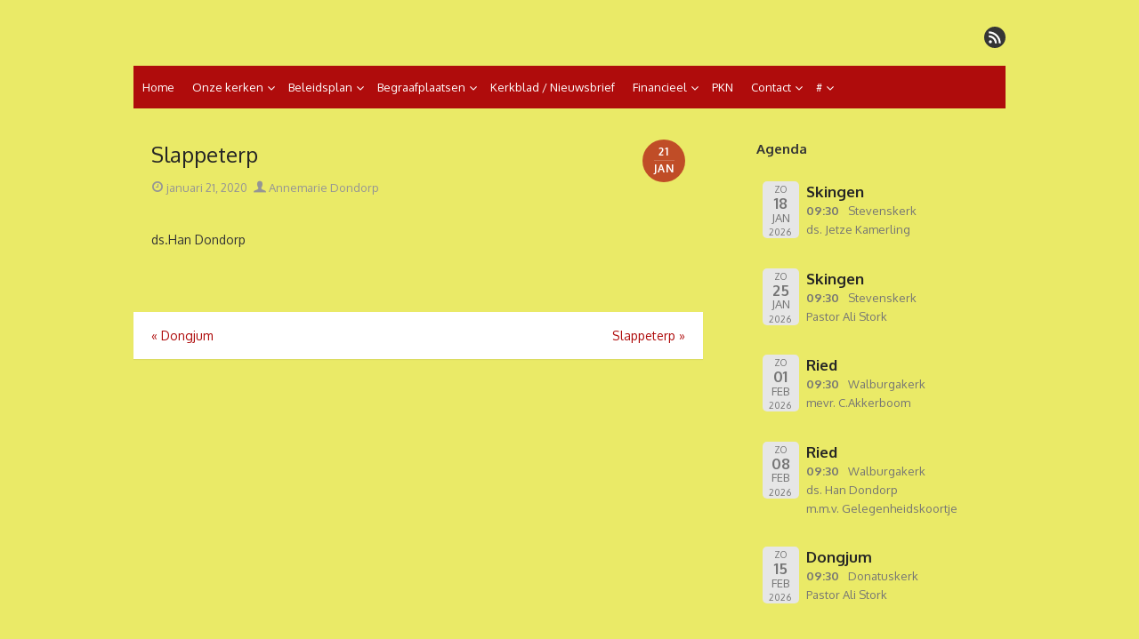

--- FILE ---
content_type: text/html; charset=UTF-8
request_url: https://pkn.ried-skingen.nl/events/slappeterp-11/
body_size: 8779
content:
<!DOCTYPE html>
<html lang="nl-NL">
<head>
	<meta charset="UTF-8">
	<meta name="viewport" content="width=device-width, initial-scale=1">
	<link rel="profile" href="http://gmpg.org/xfn/11">
		<title>Slappeterp &#8211; PKN Ried-Skingen</title>
<meta name='robots' content='max-image-preview:large' />
	<style>img:is([sizes="auto" i], [sizes^="auto," i]) { contain-intrinsic-size: 3000px 1500px }</style>
	<link rel='dns-prefetch' href='//fonts.googleapis.com' />
<link href='https://fonts.gstatic.com' crossorigin rel='preconnect' />
<link rel="alternate" type="application/rss+xml" title="PKN Ried-Skingen &raquo; feed" href="https://pkn.ried-skingen.nl/feed/" />
<link rel="alternate" type="application/rss+xml" title="PKN Ried-Skingen &raquo; reacties feed" href="https://pkn.ried-skingen.nl/comments/feed/" />
<script type="text/javascript">
/* <![CDATA[ */
window._wpemojiSettings = {"baseUrl":"https:\/\/s.w.org\/images\/core\/emoji\/15.0.3\/72x72\/","ext":".png","svgUrl":"https:\/\/s.w.org\/images\/core\/emoji\/15.0.3\/svg\/","svgExt":".svg","source":{"concatemoji":"https:\/\/pkn.ried-skingen.nl\/wp-includes\/js\/wp-emoji-release.min.js?ver=6.7.4"}};
/*! This file is auto-generated */
!function(i,n){var o,s,e;function c(e){try{var t={supportTests:e,timestamp:(new Date).valueOf()};sessionStorage.setItem(o,JSON.stringify(t))}catch(e){}}function p(e,t,n){e.clearRect(0,0,e.canvas.width,e.canvas.height),e.fillText(t,0,0);var t=new Uint32Array(e.getImageData(0,0,e.canvas.width,e.canvas.height).data),r=(e.clearRect(0,0,e.canvas.width,e.canvas.height),e.fillText(n,0,0),new Uint32Array(e.getImageData(0,0,e.canvas.width,e.canvas.height).data));return t.every(function(e,t){return e===r[t]})}function u(e,t,n){switch(t){case"flag":return n(e,"\ud83c\udff3\ufe0f\u200d\u26a7\ufe0f","\ud83c\udff3\ufe0f\u200b\u26a7\ufe0f")?!1:!n(e,"\ud83c\uddfa\ud83c\uddf3","\ud83c\uddfa\u200b\ud83c\uddf3")&&!n(e,"\ud83c\udff4\udb40\udc67\udb40\udc62\udb40\udc65\udb40\udc6e\udb40\udc67\udb40\udc7f","\ud83c\udff4\u200b\udb40\udc67\u200b\udb40\udc62\u200b\udb40\udc65\u200b\udb40\udc6e\u200b\udb40\udc67\u200b\udb40\udc7f");case"emoji":return!n(e,"\ud83d\udc26\u200d\u2b1b","\ud83d\udc26\u200b\u2b1b")}return!1}function f(e,t,n){var r="undefined"!=typeof WorkerGlobalScope&&self instanceof WorkerGlobalScope?new OffscreenCanvas(300,150):i.createElement("canvas"),a=r.getContext("2d",{willReadFrequently:!0}),o=(a.textBaseline="top",a.font="600 32px Arial",{});return e.forEach(function(e){o[e]=t(a,e,n)}),o}function t(e){var t=i.createElement("script");t.src=e,t.defer=!0,i.head.appendChild(t)}"undefined"!=typeof Promise&&(o="wpEmojiSettingsSupports",s=["flag","emoji"],n.supports={everything:!0,everythingExceptFlag:!0},e=new Promise(function(e){i.addEventListener("DOMContentLoaded",e,{once:!0})}),new Promise(function(t){var n=function(){try{var e=JSON.parse(sessionStorage.getItem(o));if("object"==typeof e&&"number"==typeof e.timestamp&&(new Date).valueOf()<e.timestamp+604800&&"object"==typeof e.supportTests)return e.supportTests}catch(e){}return null}();if(!n){if("undefined"!=typeof Worker&&"undefined"!=typeof OffscreenCanvas&&"undefined"!=typeof URL&&URL.createObjectURL&&"undefined"!=typeof Blob)try{var e="postMessage("+f.toString()+"("+[JSON.stringify(s),u.toString(),p.toString()].join(",")+"));",r=new Blob([e],{type:"text/javascript"}),a=new Worker(URL.createObjectURL(r),{name:"wpTestEmojiSupports"});return void(a.onmessage=function(e){c(n=e.data),a.terminate(),t(n)})}catch(e){}c(n=f(s,u,p))}t(n)}).then(function(e){for(var t in e)n.supports[t]=e[t],n.supports.everything=n.supports.everything&&n.supports[t],"flag"!==t&&(n.supports.everythingExceptFlag=n.supports.everythingExceptFlag&&n.supports[t]);n.supports.everythingExceptFlag=n.supports.everythingExceptFlag&&!n.supports.flag,n.DOMReady=!1,n.readyCallback=function(){n.DOMReady=!0}}).then(function(){return e}).then(function(){var e;n.supports.everything||(n.readyCallback(),(e=n.source||{}).concatemoji?t(e.concatemoji):e.wpemoji&&e.twemoji&&(t(e.twemoji),t(e.wpemoji)))}))}((window,document),window._wpemojiSettings);
/* ]]> */
</script>
<style id='wp-emoji-styles-inline-css' type='text/css'>

	img.wp-smiley, img.emoji {
		display: inline !important;
		border: none !important;
		box-shadow: none !important;
		height: 1em !important;
		width: 1em !important;
		margin: 0 0.07em !important;
		vertical-align: -0.1em !important;
		background: none !important;
		padding: 0 !important;
	}
</style>
<link rel='stylesheet' id='wp-block-library-css' href='https://pkn.ried-skingen.nl/wp-includes/css/dist/block-library/style.min.css?ver=6.7.4' type='text/css' media='all' />
<style id='global-styles-inline-css' type='text/css'>
:root{--wp--preset--aspect-ratio--square: 1;--wp--preset--aspect-ratio--4-3: 4/3;--wp--preset--aspect-ratio--3-4: 3/4;--wp--preset--aspect-ratio--3-2: 3/2;--wp--preset--aspect-ratio--2-3: 2/3;--wp--preset--aspect-ratio--16-9: 16/9;--wp--preset--aspect-ratio--9-16: 9/16;--wp--preset--color--black: #000000;--wp--preset--color--cyan-bluish-gray: #abb8c3;--wp--preset--color--white: #ffffff;--wp--preset--color--pale-pink: #f78da7;--wp--preset--color--vivid-red: #cf2e2e;--wp--preset--color--luminous-vivid-orange: #ff6900;--wp--preset--color--luminous-vivid-amber: #fcb900;--wp--preset--color--light-green-cyan: #7bdcb5;--wp--preset--color--vivid-green-cyan: #00d084;--wp--preset--color--pale-cyan-blue: #8ed1fc;--wp--preset--color--vivid-cyan-blue: #0693e3;--wp--preset--color--vivid-purple: #9b51e0;--wp--preset--color--dark-gray: #252525;--wp--preset--color--medium-gray: #353535;--wp--preset--color--light-gray: #959595;--wp--preset--color--accent: #af0c0c;--wp--preset--gradient--vivid-cyan-blue-to-vivid-purple: linear-gradient(135deg,rgba(6,147,227,1) 0%,rgb(155,81,224) 100%);--wp--preset--gradient--light-green-cyan-to-vivid-green-cyan: linear-gradient(135deg,rgb(122,220,180) 0%,rgb(0,208,130) 100%);--wp--preset--gradient--luminous-vivid-amber-to-luminous-vivid-orange: linear-gradient(135deg,rgba(252,185,0,1) 0%,rgba(255,105,0,1) 100%);--wp--preset--gradient--luminous-vivid-orange-to-vivid-red: linear-gradient(135deg,rgba(255,105,0,1) 0%,rgb(207,46,46) 100%);--wp--preset--gradient--very-light-gray-to-cyan-bluish-gray: linear-gradient(135deg,rgb(238,238,238) 0%,rgb(169,184,195) 100%);--wp--preset--gradient--cool-to-warm-spectrum: linear-gradient(135deg,rgb(74,234,220) 0%,rgb(151,120,209) 20%,rgb(207,42,186) 40%,rgb(238,44,130) 60%,rgb(251,105,98) 80%,rgb(254,248,76) 100%);--wp--preset--gradient--blush-light-purple: linear-gradient(135deg,rgb(255,206,236) 0%,rgb(152,150,240) 100%);--wp--preset--gradient--blush-bordeaux: linear-gradient(135deg,rgb(254,205,165) 0%,rgb(254,45,45) 50%,rgb(107,0,62) 100%);--wp--preset--gradient--luminous-dusk: linear-gradient(135deg,rgb(255,203,112) 0%,rgb(199,81,192) 50%,rgb(65,88,208) 100%);--wp--preset--gradient--pale-ocean: linear-gradient(135deg,rgb(255,245,203) 0%,rgb(182,227,212) 50%,rgb(51,167,181) 100%);--wp--preset--gradient--electric-grass: linear-gradient(135deg,rgb(202,248,128) 0%,rgb(113,206,126) 100%);--wp--preset--gradient--midnight: linear-gradient(135deg,rgb(2,3,129) 0%,rgb(40,116,252) 100%);--wp--preset--font-size--small: 14px;--wp--preset--font-size--medium: 18px;--wp--preset--font-size--large: 21px;--wp--preset--font-size--x-large: 32px;--wp--preset--font-size--normal: 16px;--wp--preset--font-size--larger: 24px;--wp--preset--font-size--huge: 48px;--wp--preset--spacing--20: 0.44rem;--wp--preset--spacing--30: 0.67rem;--wp--preset--spacing--40: 1rem;--wp--preset--spacing--50: 1.5rem;--wp--preset--spacing--60: 2.25rem;--wp--preset--spacing--70: 3.38rem;--wp--preset--spacing--80: 5.06rem;--wp--preset--shadow--natural: 6px 6px 9px rgba(0, 0, 0, 0.2);--wp--preset--shadow--deep: 12px 12px 50px rgba(0, 0, 0, 0.4);--wp--preset--shadow--sharp: 6px 6px 0px rgba(0, 0, 0, 0.2);--wp--preset--shadow--outlined: 6px 6px 0px -3px rgba(255, 255, 255, 1), 6px 6px rgba(0, 0, 0, 1);--wp--preset--shadow--crisp: 6px 6px 0px rgba(0, 0, 0, 1);}:root { --wp--style--global--content-size: 670px;--wp--style--global--wide-size: 1080px; }:where(body) { margin: 0; }.wp-site-blocks > .alignleft { float: left; margin-right: 2em; }.wp-site-blocks > .alignright { float: right; margin-left: 2em; }.wp-site-blocks > .aligncenter { justify-content: center; margin-left: auto; margin-right: auto; }:where(.wp-site-blocks) > * { margin-block-start: 20px; margin-block-end: 0; }:where(.wp-site-blocks) > :first-child { margin-block-start: 0; }:where(.wp-site-blocks) > :last-child { margin-block-end: 0; }:root { --wp--style--block-gap: 20px; }:root :where(.is-layout-flow) > :first-child{margin-block-start: 0;}:root :where(.is-layout-flow) > :last-child{margin-block-end: 0;}:root :where(.is-layout-flow) > *{margin-block-start: 20px;margin-block-end: 0;}:root :where(.is-layout-constrained) > :first-child{margin-block-start: 0;}:root :where(.is-layout-constrained) > :last-child{margin-block-end: 0;}:root :where(.is-layout-constrained) > *{margin-block-start: 20px;margin-block-end: 0;}:root :where(.is-layout-flex){gap: 20px;}:root :where(.is-layout-grid){gap: 20px;}.is-layout-flow > .alignleft{float: left;margin-inline-start: 0;margin-inline-end: 2em;}.is-layout-flow > .alignright{float: right;margin-inline-start: 2em;margin-inline-end: 0;}.is-layout-flow > .aligncenter{margin-left: auto !important;margin-right: auto !important;}.is-layout-constrained > .alignleft{float: left;margin-inline-start: 0;margin-inline-end: 2em;}.is-layout-constrained > .alignright{float: right;margin-inline-start: 2em;margin-inline-end: 0;}.is-layout-constrained > .aligncenter{margin-left: auto !important;margin-right: auto !important;}.is-layout-constrained > :where(:not(.alignleft):not(.alignright):not(.alignfull)){max-width: var(--wp--style--global--content-size);margin-left: auto !important;margin-right: auto !important;}.is-layout-constrained > .alignwide{max-width: var(--wp--style--global--wide-size);}body .is-layout-flex{display: flex;}.is-layout-flex{flex-wrap: wrap;align-items: center;}.is-layout-flex > :is(*, div){margin: 0;}body .is-layout-grid{display: grid;}.is-layout-grid > :is(*, div){margin: 0;}body{color: #353535;font-family: Oxygen, -apple-system, BlinkMacSystemFont, Segoe UI, Roboto, Oxygen-Sans, Ubuntu, Cantarell, Helvetica Neue, sans-serif;font-size: 14px;line-height: 1.75;padding-top: 0px;padding-right: 0px;padding-bottom: 0px;padding-left: 0px;}a:where(:not(.wp-element-button)){text-decoration: underline;}h1, h2, h3, h4, h5, h6{color: #252525;font-family: Oxygen, -apple-system, BlinkMacSystemFont, Segoe UI, Roboto, Oxygen-Sans, Ubuntu, Cantarell, Helvetica Neue, sans-serif;}:root :where(.wp-element-button, .wp-block-button__link){background-color: #353535;border-radius: 0;border-width: 0;color: #fff;font-family: inherit;font-size: inherit;line-height: inherit;padding-top: 10px;padding-right: 24px;padding-bottom: 10px;padding-left: 24px;text-decoration: none;}.has-black-color{color: var(--wp--preset--color--black) !important;}.has-cyan-bluish-gray-color{color: var(--wp--preset--color--cyan-bluish-gray) !important;}.has-white-color{color: var(--wp--preset--color--white) !important;}.has-pale-pink-color{color: var(--wp--preset--color--pale-pink) !important;}.has-vivid-red-color{color: var(--wp--preset--color--vivid-red) !important;}.has-luminous-vivid-orange-color{color: var(--wp--preset--color--luminous-vivid-orange) !important;}.has-luminous-vivid-amber-color{color: var(--wp--preset--color--luminous-vivid-amber) !important;}.has-light-green-cyan-color{color: var(--wp--preset--color--light-green-cyan) !important;}.has-vivid-green-cyan-color{color: var(--wp--preset--color--vivid-green-cyan) !important;}.has-pale-cyan-blue-color{color: var(--wp--preset--color--pale-cyan-blue) !important;}.has-vivid-cyan-blue-color{color: var(--wp--preset--color--vivid-cyan-blue) !important;}.has-vivid-purple-color{color: var(--wp--preset--color--vivid-purple) !important;}.has-dark-gray-color{color: var(--wp--preset--color--dark-gray) !important;}.has-medium-gray-color{color: var(--wp--preset--color--medium-gray) !important;}.has-light-gray-color{color: var(--wp--preset--color--light-gray) !important;}.has-accent-color{color: var(--wp--preset--color--accent) !important;}.has-black-background-color{background-color: var(--wp--preset--color--black) !important;}.has-cyan-bluish-gray-background-color{background-color: var(--wp--preset--color--cyan-bluish-gray) !important;}.has-white-background-color{background-color: var(--wp--preset--color--white) !important;}.has-pale-pink-background-color{background-color: var(--wp--preset--color--pale-pink) !important;}.has-vivid-red-background-color{background-color: var(--wp--preset--color--vivid-red) !important;}.has-luminous-vivid-orange-background-color{background-color: var(--wp--preset--color--luminous-vivid-orange) !important;}.has-luminous-vivid-amber-background-color{background-color: var(--wp--preset--color--luminous-vivid-amber) !important;}.has-light-green-cyan-background-color{background-color: var(--wp--preset--color--light-green-cyan) !important;}.has-vivid-green-cyan-background-color{background-color: var(--wp--preset--color--vivid-green-cyan) !important;}.has-pale-cyan-blue-background-color{background-color: var(--wp--preset--color--pale-cyan-blue) !important;}.has-vivid-cyan-blue-background-color{background-color: var(--wp--preset--color--vivid-cyan-blue) !important;}.has-vivid-purple-background-color{background-color: var(--wp--preset--color--vivid-purple) !important;}.has-dark-gray-background-color{background-color: var(--wp--preset--color--dark-gray) !important;}.has-medium-gray-background-color{background-color: var(--wp--preset--color--medium-gray) !important;}.has-light-gray-background-color{background-color: var(--wp--preset--color--light-gray) !important;}.has-accent-background-color{background-color: var(--wp--preset--color--accent) !important;}.has-black-border-color{border-color: var(--wp--preset--color--black) !important;}.has-cyan-bluish-gray-border-color{border-color: var(--wp--preset--color--cyan-bluish-gray) !important;}.has-white-border-color{border-color: var(--wp--preset--color--white) !important;}.has-pale-pink-border-color{border-color: var(--wp--preset--color--pale-pink) !important;}.has-vivid-red-border-color{border-color: var(--wp--preset--color--vivid-red) !important;}.has-luminous-vivid-orange-border-color{border-color: var(--wp--preset--color--luminous-vivid-orange) !important;}.has-luminous-vivid-amber-border-color{border-color: var(--wp--preset--color--luminous-vivid-amber) !important;}.has-light-green-cyan-border-color{border-color: var(--wp--preset--color--light-green-cyan) !important;}.has-vivid-green-cyan-border-color{border-color: var(--wp--preset--color--vivid-green-cyan) !important;}.has-pale-cyan-blue-border-color{border-color: var(--wp--preset--color--pale-cyan-blue) !important;}.has-vivid-cyan-blue-border-color{border-color: var(--wp--preset--color--vivid-cyan-blue) !important;}.has-vivid-purple-border-color{border-color: var(--wp--preset--color--vivid-purple) !important;}.has-dark-gray-border-color{border-color: var(--wp--preset--color--dark-gray) !important;}.has-medium-gray-border-color{border-color: var(--wp--preset--color--medium-gray) !important;}.has-light-gray-border-color{border-color: var(--wp--preset--color--light-gray) !important;}.has-accent-border-color{border-color: var(--wp--preset--color--accent) !important;}.has-vivid-cyan-blue-to-vivid-purple-gradient-background{background: var(--wp--preset--gradient--vivid-cyan-blue-to-vivid-purple) !important;}.has-light-green-cyan-to-vivid-green-cyan-gradient-background{background: var(--wp--preset--gradient--light-green-cyan-to-vivid-green-cyan) !important;}.has-luminous-vivid-amber-to-luminous-vivid-orange-gradient-background{background: var(--wp--preset--gradient--luminous-vivid-amber-to-luminous-vivid-orange) !important;}.has-luminous-vivid-orange-to-vivid-red-gradient-background{background: var(--wp--preset--gradient--luminous-vivid-orange-to-vivid-red) !important;}.has-very-light-gray-to-cyan-bluish-gray-gradient-background{background: var(--wp--preset--gradient--very-light-gray-to-cyan-bluish-gray) !important;}.has-cool-to-warm-spectrum-gradient-background{background: var(--wp--preset--gradient--cool-to-warm-spectrum) !important;}.has-blush-light-purple-gradient-background{background: var(--wp--preset--gradient--blush-light-purple) !important;}.has-blush-bordeaux-gradient-background{background: var(--wp--preset--gradient--blush-bordeaux) !important;}.has-luminous-dusk-gradient-background{background: var(--wp--preset--gradient--luminous-dusk) !important;}.has-pale-ocean-gradient-background{background: var(--wp--preset--gradient--pale-ocean) !important;}.has-electric-grass-gradient-background{background: var(--wp--preset--gradient--electric-grass) !important;}.has-midnight-gradient-background{background: var(--wp--preset--gradient--midnight) !important;}.has-small-font-size{font-size: var(--wp--preset--font-size--small) !important;}.has-medium-font-size{font-size: var(--wp--preset--font-size--medium) !important;}.has-large-font-size{font-size: var(--wp--preset--font-size--large) !important;}.has-x-large-font-size{font-size: var(--wp--preset--font-size--x-large) !important;}.has-normal-font-size{font-size: var(--wp--preset--font-size--normal) !important;}.has-larger-font-size{font-size: var(--wp--preset--font-size--larger) !important;}.has-huge-font-size{font-size: var(--wp--preset--font-size--huge) !important;}
:root :where(.wp-block-pullquote){font-size: 1.5em;line-height: 1.6;}
:root :where(.wp-block-cover){min-height: 480px;}
:root :where(.wp-block-separator){border-color: #eeeeee;border-width: 0 0 2px 0;border-style: solid;}:root :where(.wp-block-separator:not(.is-style-wide):not(.is-style-dots):not(.alignwide):not(.alignfull)){width: 80px;border-bottom-width: 2px;border-bottom-color: currentColor;}
</style>
<link rel='stylesheet' id='jquery-jpages-css' href='https://pkn.ried-skingen.nl/wp-content/plugins/wp-pagination/css/jPages.css?ver=6.7.4' type='text/css' media='all' />
<link rel='stylesheet' id='jquery-custom-jpages-css' href='https://pkn.ried-skingen.nl/wp-content/plugins/wp-pagination/css/custom-style.css?ver=6.7.4' type='text/css' media='all' />
<link rel='stylesheet' id='thebox-icons-css' href='https://pkn.ried-skingen.nl/wp-content/themes/the-box/assets/css/fa-icons.min.css?ver=1.7' type='text/css' media='all' />
<link rel='stylesheet' id='chld_thm_cfg_parent-css' href='https://pkn.ried-skingen.nl/wp-content/themes/the-box/style.css?ver=6.7.4' type='text/css' media='all' />
<link rel='stylesheet' id='thebox-fonts-css' href='https://fonts.googleapis.com/css?family=Source+Sans+Pro%3A400%2C700%2C400italic%2C700italic%7COxygen%3A400%2C700%2C300&#038;subset=latin%2Clatin-ext&#038;display=swap' type='text/css' media='all' />
<link rel='stylesheet' id='thebox-style-css' href='https://pkn.ried-skingen.nl/wp-content/themes/the-box-child/style.css?ver=1.5.0.1581167061' type='text/css' media='all' />
<style id='thebox-style-inline-css' type='text/css'>

	.menu-toggle,
	button.menu-toggle {
		display: none;
		position: absolute;
		right: 0;
		top: 0;
		width: 40px;
		height: 40px;
		text-decoration: none;
		color: #151515;
		padding: 0;
		margin: 0;
		background-color: transparent;
		border: 0;
		border-radius: 0;
		text-align: center;
		cursor: pointer;
	}
	.menu-toggle:hover,
	.menu-toggle:active,
	button.menu-toggle:hover,
	button.menu-toggle:active {
		background-color: transparent;
		opacity: 1;
	}
	.button-toggle {
		display: block;
		background-color: #151515;
		height: 3px;
		opacity: 1;
		position: absolute;
		transition: opacity 0.3s ease 0s, background 0.3s ease 0s;
		width: 24px;
		z-index: 20;
		left: 8px;
		top: 20px;
		border-radius: 2px;
	}
	.button-toggle:before {
		content: "";
		height: 3px;
		left: 0;
		position: absolute;
		top: -7px;
		transform-origin: center center 0;
		transition: transform 0.3s ease 0s, background 0.3s ease 0s;
		width: 24px;
		background-color: #151515;
		border-radius: inherit;
	}
	.button-toggle:after {
		bottom: -7px;
		content: "";
		height: 3px;
		left: 0;
		position: absolute;
		transform-origin: center center 0;
		transition: transform 0.3s ease 0s, background 0.3s ease 0s;
		width: 24px;
		background-color: #151515;
		border-radius: inherit;
	}
	.toggled-on .button-toggle {
		background-color: transparent;
	}
	.toggled-on .button-toggle:before,
	.toggled-on .button-toggle:after {
		opacity: 1;
		background-color: #fff;
	}
	.toggled-on .button-toggle:before {
		transform: translate(0px, 7px) rotate(-45deg);
	}
	.toggled-on .button-toggle:after {
		transform: translate(0px, -7px) rotate(45deg);
	}
	@media (max-width: 480px) {
		.mobile-navigation {
			padding-left: 20px;
			padding-right: 20px;
		}
	}
	@media (max-width: 768px), (min-device-width: 768px) and (max-device-width: 1024px) and (orientation: landscape) and (-webkit-min-device-pixel-ratio: 1) {
		#site-navigation-sticky-wrapper,
		#site-navigation {
			display: none;
		}
		.menu-toggle,
		button.menu-toggle {
			display: block;
			z-index: 1000;
			border: 0;
			border-radius: 0;
			text-decoration: none;
			text-align: center;
		}
		.mobile-navigation {
			display: block;
			background-color: #151515;
			height: 100vh;
			opacity: 0;
			overflow-y: auto;
			overflow-x: hidden;
			padding: 60px 40px 40px;
			font-size: 16px;
			visibility: hidden;
			position: fixed;
			top: 0;
			right: 0;
			left: 0;
			z-index: 999;
			-webkit-transition: .3s;
			transition: .3s;
			box-sizing: border-box;
		}
		.admin-bar .mobile-navigation {
			padding-top: 100px;
		}
		.mobile-navigation ul {
			list-style-type: none;
		}
		.mobile-navigation ul li {
			display: block;
			margin: 0;
		}
		.mobile-navigation ul ul {
			margin: 0;
			padding: 0 0 0 20px;
			opacity: 0;
			visibility: hidden;
			max-height: 0;
			-webkit-transition: .4s ease-in-out;
			transition: .4s ease-in-out;
		}
		.mobile-navigation .home-link {
			float: none;
			padding: 0 10px;
		}
		.mobile-navigation .home-link a {
			color: #fff;
		}
		.mobile-navigation .icon-home {
			font-size: 18px;
		}
		.mobile-nav-menu {
			padding: 0;
			margin: 0;
		}
		.mobile-nav-menu .icon-home {
			font-size: 18px;
		}
		.mobile-nav-menu > li {
			border-bottom: 1px solid rgba(255,255,255,.1);
		}
		.mobile-nav-menu a {
			display: inline-block;
			width: auto;
			height: auto;
			padding: 15px 10px;
			line-height: 1.5;
			color: #ddd;
			background: transparent;
			text-decoration: none;
			border: 0;
		}
		.mobile-nav-menu a:hover {
			text-decoration: none;
		}
		.mobile-nav-menu ul a {
			padding-left: inherit;
		}
		.mobile-nav-menu a:hover {
			background-color: #151515;
			color: #fff;
		}
		.mobile-navigation.toggled-on {
			opacity: 1;
			visibility: visible;
		}
		.mobile-nav-open {
			overflow: hidden;
		}
		.mobile-navigation li.toggle-on > a ~ ul {
			opacity: 1;
			visibility: visible;
			max-height: 1024px;
		}
		.mobile-navigation .dropdown-toggle {
			display: inline-block;
			position: relative;
			padding: 10px;
			color: #fff;
			vertical-align: middle;
			cursor: pointer;
		}
		.mobile-navigation .dropdown-toggle:before {
			border-color: currentcolor;
			border-style: solid;
			border-width: 0 2px 2px 0;
			border-radius: 2px;
			content: "";
			height: 7px;
			width: 7px;
			position: absolute;
			right: 6px;
			top: 4px;
			transform: rotate(45deg);
		}
		.mobile-navigation .toggle-on > .dropdown-toggle:before {
			transform: rotate(-135deg);
		}
	}
	@media (min-width: 769px) {
		.mobile-navigation {
			display: none;
		}
	}

		.main-navigation,
		button,
		input[type='button'],
		input[type='reset'],
		input[type='submit'],
		.pagination .nav-links .current,
		.pagination .nav-links .current:hover,
		.pagination .nav-links a:hover {
		background-color: #af0c0c;
		}
		button:hover,
		input[type='button']:hover,
		input[type='reset']:hover,
		input[type='submit']:hover {
		background-color: rgba(175,12,12, 0.9);
		}
		.entry-time {
		background-color: rgba(175,12,12, 0.7);
		}
		.site-header .main-navigation ul ul a:hover,
		.site-header .main-navigation ul ul a:focus,
		.site-header .site-title a:hover,
		.page-title a:hover,
		.entry-title a:hover,
		.entry-meta a:hover,
		.entry-content a,
		.entry-summary a,
		.entry-footer a,
		.entry-footer .icon-font,
		.author-bio a,
		.comments-area a,
		.page-title span,
		.edit-link a,
		.more-link,
		.post-navigation a,
		#secondary a,
		#secondary .widget_recent_comments a.url {
		color: #af0c0c;
		}
		.edit-link a {
		border-color: #af0c0c;
		}
</style>
<link rel='stylesheet' id='utw-ui-css' href='https://pkn.ried-skingen.nl/wp-content/plugins/ultimate-tabbed-widgets/theme/jquery-ui.css?ver=1.0' type='text/css' media='all' />
<link rel='stylesheet' id='event-list-css' href='https://pkn.ried-skingen.nl/wp-content/plugins/event-list/includes/css/event-list.css?ver=1.0' type='text/css' media='all' />
<script type="text/javascript" src="https://pkn.ried-skingen.nl/wp-includes/js/jquery/jquery.min.js?ver=3.7.1" id="jquery-core-js"></script>
<script type="text/javascript" src="https://pkn.ried-skingen.nl/wp-includes/js/jquery/jquery-migrate.min.js?ver=3.4.1" id="jquery-migrate-js"></script>
<script type="text/javascript" src="https://pkn.ried-skingen.nl/wp-content/plugins/wp-pagination/js/jPages.js?ver=6.7.4" id="jquery-jpages-js"></script>
<script type="text/javascript" id="jquery-script-js-extra">
/* <![CDATA[ */
var jPages_count = {"get_comment_pages_count":"50","get_default_comments_page":"newest","get_default_gallery_per_page":null};
/* ]]> */
</script>
<script type="text/javascript" src="https://pkn.ried-skingen.nl/wp-content/plugins/wp-pagination/js/script.js?ver=6.7.4" id="jquery-script-js"></script>
<link rel="https://api.w.org/" href="https://pkn.ried-skingen.nl/wp-json/" /><link rel="EditURI" type="application/rsd+xml" title="RSD" href="https://pkn.ried-skingen.nl/xmlrpc.php?rsd" />
<meta name="generator" content="WordPress 6.7.4" />
<link rel="canonical" href="https://pkn.ried-skingen.nl/events/slappeterp-11/" />
<link rel='shortlink' href='https://pkn.ried-skingen.nl/?p=2287' />
<link rel="alternate" title="oEmbed (JSON)" type="application/json+oembed" href="https://pkn.ried-skingen.nl/wp-json/oembed/1.0/embed?url=https%3A%2F%2Fpkn.ried-skingen.nl%2Fevents%2Fslappeterp-11%2F" />
<link rel="alternate" title="oEmbed (XML)" type="text/xml+oembed" href="https://pkn.ried-skingen.nl/wp-json/oembed/1.0/embed?url=https%3A%2F%2Fpkn.ried-skingen.nl%2Fevents%2Fslappeterp-11%2F&#038;format=xml" />
<style type="text/css" id="custom-background-css">
body.custom-background { background-color: #eaea67; }
</style>
	<link rel="icon" href="https://pkn.ried-skingen.nl/wp-content/uploads/2018/10/cropped-ms-icon-150x150-32x32.png" sizes="32x32" />
<link rel="icon" href="https://pkn.ried-skingen.nl/wp-content/uploads/2018/10/cropped-ms-icon-150x150-192x192.png" sizes="192x192" />
<link rel="apple-touch-icon" href="https://pkn.ried-skingen.nl/wp-content/uploads/2018/10/cropped-ms-icon-150x150-180x180.png" />
<meta name="msapplication-TileImage" content="https://pkn.ried-skingen.nl/wp-content/uploads/2018/10/cropped-ms-icon-150x150-270x270.png" />
		<style type="text/css" id="wp-custom-css">
			.site-title a {
    display: none;
}
.site-description {
    display: none;
}
.entry-content, .entry-summary {
    background: #eaea67;
}
.entry-header {
	  background: #eaea67;
	border-bottom: 0px solid ;
}
.widget {
    margin: 0 0 20px;
    padding: 15px 20px;
    color: #757575;
    background-color: #eaea67;
    -webkit-box-shadow: 0 0px 0px rgba(0,0,0,0.06);
    box-shadow: 0 0px 0px rgba(0,0,0,0.06);
    word-wrap: break-word;
}
th, td {
    border-bottom: 0px solid #eee;
    border-right: 0px solid #eee;
}
.entry-footer {
    border-top: 0px solid rgba(0, 0, 0, 0.07);
    background: #eaea67;
}
table {
    border-top: 0px solid #eee;
    border-left: 0px solid #eee;
}
.hentry {
    -webkit-box-shadow: 0 0px;
    box-shadow: 0 0px 0px;
}
.event-content { font-size: 1em;
}		</style>
		</head>

<body class="el_events-template-default single single-el_events postid-2287 custom-background wp-embed-responsive content-sidebar">


<div id="page">

	<a class="skip-link screen-reader-text" href="#main">Ga naar de inhoud</a>
	<header id="masthead" class="site-header clearfix">

		<div class="site-brand clearfix">
			<div class="row">
				<div class="col-6">
											<p class="site-title"><a href="https://pkn.ried-skingen.nl/" rel="home">PKN Ried-Skingen</a></p>
											<p class="site-description">Ried-Skingen</p>
									</div>
				<div class="col-6">
					<nav id="social-navigation" class="social-navigation">
						<ul class="social-links">
	
	
	
	
	
	
	
	
	
	
	
	
			<li><a href="https://pkn.ried-skingen.nl/feed/" class="rss" title="rss" target="_blank"><span class="icon-rss"></span></a></li>
	
	</ul>					</nav>
				</div>
			</div>
			<button id="menu-toggle" class="menu-toggle">
				<span class="screen-reader-text">open menu</span>
				<span class="button-toggle"></span>
			</button>
		</div><!-- .site-brand -->

		<nav id="site-navigation" class="main-navigation" role="navigation">
			<div class="menu-topmenu-container"><ul id="menu-topmenu" class="nav-menu"><li id="menu-item-1263" class="menu-item menu-item-type-custom menu-item-object-custom menu-item-home menu-item-1263"><a href="http://pkn.ried-skingen.nl/">Home</a></li>
<li id="menu-item-1326" class="menu-item menu-item-type-post_type menu-item-object-page menu-item-has-children menu-item-1326"><a href="https://pkn.ried-skingen.nl/informatie/">Onze kerken</a>
<ul class="sub-menu">
	<li id="menu-item-1319" class="menu-item menu-item-type-post_type menu-item-object-page menu-item-1319"><a href="https://pkn.ried-skingen.nl/ried-walburgakerk/">Ried  (Walburgakerk)</a></li>
	<li id="menu-item-1321" class="menu-item menu-item-type-post_type menu-item-object-page menu-item-1321"><a href="https://pkn.ried-skingen.nl/skingen-stevenskerk/">Skingen  (Stevenskerk)</a></li>
	<li id="menu-item-1322" class="menu-item menu-item-type-post_type menu-item-object-page menu-item-1322"><a href="https://pkn.ried-skingen.nl/slappeterp-dionysiuskerk/">Slappeterp (Dionysiuskerk)</a></li>
	<li id="menu-item-1318" class="menu-item menu-item-type-post_type menu-item-object-page menu-item-1318"><a href="https://pkn.ried-skingen.nl/dongjum-donatuskerk/">Dongjum (Donatuskerk)</a></li>
	<li id="menu-item-1320" class="menu-item menu-item-type-post_type menu-item-object-page menu-item-1320"><a href="https://pkn.ried-skingen.nl/schalsum-nicolaaskerk/">Schalsum  (Nicolaaskerk)</a></li>
	<li id="menu-item-1317" class="menu-item menu-item-type-post_type menu-item-object-page menu-item-1317"><a href="https://pkn.ried-skingen.nl/boer-mariakerk/">Boer (Mariakerk)</a></li>
	<li id="menu-item-1324" class="menu-item menu-item-type-post_type menu-item-object-page menu-item-1324"><a href="https://pkn.ried-skingen.nl/peins-sint-gertrudiskerk/">Peins (Sint-Gertrudiskerk)</a></li>
	<li id="menu-item-1323" class="menu-item menu-item-type-post_type menu-item-object-page menu-item-1323"><a href="https://pkn.ried-skingen.nl/zweins-reginakerk/">Zweins (Reginakerk)</a></li>
</ul>
</li>
<li id="menu-item-1272" class="menu-item menu-item-type-custom menu-item-object-custom menu-item-has-children menu-item-1272"><a target="_blank" href="https://pkn.ried-skingen.nl/wp-content/uploads/2025/02/beleidsplan_Ried-Skingen_2025-2-1.pdf">Beleidsplan</a>
<ul class="sub-menu">
	<li id="menu-item-2442" class="menu-item menu-item-type-post_type menu-item-object-page menu-item-2442"><a href="https://pkn.ried-skingen.nl/gedragscode/">Gedragscode</a></li>
	<li id="menu-item-3609" class="menu-item menu-item-type-custom menu-item-object-custom menu-item-3609"><a target="_blank" href="https://pkn.ried-skingen.nl/wp-content/uploads/2025/12/plaatselijke_regeling.pdf">Plaatselijke regeling</a></li>
</ul>
</li>
<li id="menu-item-1277" class="menu-item menu-item-type-custom menu-item-object-custom menu-item-has-children menu-item-1277"><a target="_blank" href="#">Begraafplaatsen</a>
<ul class="sub-menu">
	<li id="menu-item-1329" class="menu-item menu-item-type-post_type menu-item-object-page menu-item-1329"><a target="_blank" href="https://pkn.ried-skingen.nl/begraafplaatsen/">Algemeen</a></li>
	<li id="menu-item-1330" class="menu-item menu-item-type-custom menu-item-object-custom menu-item-1330"><a target="_blank" href="https://pkn.ried-skingen.nl/wp-content/uploads/2023/05/Reglement-van-de-begraafplaatsen-1-mei-2023.pdf">Reglement</a></li>
	<li id="menu-item-1280" class="menu-item menu-item-type-custom menu-item-object-custom menu-item-1280"><a target="_blank" href="https://pkn.ried-skingen.nl/wp-content/uploads/2024/03/Tarief-gebruik-gebouwen-1-maart-2024.pdf">Gebruik gebouwen</a></li>
	<li id="menu-item-1279" class="menu-item menu-item-type-custom menu-item-object-custom menu-item-1279"><a target="_blank" href="https://pkn.ried-skingen.nl/wp-content/uploads/2024/03/Tarievenlijst-1-maart-2024.pdf">Tarieven</a></li>
</ul>
</li>
<li id="menu-item-1327" class="menu-item menu-item-type-post_type menu-item-object-page menu-item-1327"><a target="_blank" href="https://pkn.ried-skingen.nl/kerkblad/">Kerkblad / Nieuwsbrief</a></li>
<li id="menu-item-2312" class="menu-item menu-item-type-custom menu-item-object-custom menu-item-has-children menu-item-2312"><a href="#">Financieel</a>
<ul class="sub-menu">
	<li id="menu-item-2415" class="menu-item menu-item-type-post_type menu-item-object-page menu-item-2415"><a href="https://pkn.ried-skingen.nl/anbi/">ANBI</a></li>
	<li id="menu-item-1609" class="menu-item menu-item-type-post_type menu-item-object-page menu-item-has-children menu-item-1609"><a href="https://pkn.ried-skingen.nl/?page_id=1607">Kerkbalans 2025</a>
	<ul class="sub-menu">
		<li id="menu-item-1611" class="menu-item menu-item-type-custom menu-item-object-custom menu-item-1611"><a target="_blank" href="https://pkn.ried-skingen.nl/wp-content/uploads/2024/12/web-pagina-2025.pdf">Informatie blad</a></li>
		<li id="menu-item-1614" class="menu-item menu-item-type-custom menu-item-object-custom menu-item-1614"><a target="_blank" href="https://pkn.ried-skingen.nl/wp-content/uploads/2024/12/kerkbalans-gemeentebrief-2025.pdf">Gemeente brief</a></li>
		<li id="menu-item-1615" class="menu-item menu-item-type-custom menu-item-object-custom menu-item-1615"><a target="_blank" href="https://pkn.ried-skingen.nl/wp-content/uploads/2024/01/Onderzoek-kerkbalans-2023.pdf">Kerk en Samenleving</a></li>
	</ul>
</li>
</ul>
</li>
<li id="menu-item-1271" class="menu-item menu-item-type-custom menu-item-object-custom menu-item-1271"><a target="_blank" href="http://www.pkn.nl" title="De website van PKN">PKN</a></li>
<li id="menu-item-2315" class="menu-item menu-item-type-post_type menu-item-object-page menu-item-has-children menu-item-2315"><a href="https://pkn.ried-skingen.nl/contact/">Contact</a>
<ul class="sub-menu">
	<li id="menu-item-2956" class="menu-item menu-item-type-post_type menu-item-object-page menu-item-2956"><a href="https://pkn.ried-skingen.nl/vertrouwenspersonen/">Vertrouwenspersonen</a></li>
</ul>
</li>
<li id="menu-item-2326" class="menu-item menu-item-type-custom menu-item-object-custom menu-item-has-children menu-item-2326"><a href="#">#</a>
<ul class="sub-menu">
	<li id="menu-item-2235" class="menu-item menu-item-type-custom menu-item-object-custom menu-item-2235"><a href="https://pkn.ried-skingen.nl/wp-admin">Inloggen</a></li>
	<li id="menu-item-2327" class="menu-item menu-item-type-custom menu-item-object-custom menu-item-2327"><a target="_blank" href="https://outlook.office.com/mail/inbox">E-mail</a></li>
	<li id="menu-item-2234" class="menu-item menu-item-type-custom menu-item-object-custom menu-item-2234"><a target="_blank" href="https://riedskingen-my.sharepoint.com/">Cloud</a></li>
</ul>
</li>
</ul></div>		</nav>

		<nav id="mobile-navigation" class="mobile-navigation">
			<ul id="mobile-nav-menu" class="mobile-nav-menu"><li class="menu-item menu-item-type-custom menu-item-object-custom menu-item-home menu-item-1263"><a href="http://pkn.ried-skingen.nl/">Home</a></li>
<li class="menu-item menu-item-type-post_type menu-item-object-page menu-item-has-children menu-item-1326"><a href="https://pkn.ried-skingen.nl/informatie/">Onze kerken</a>
<ul class="sub-menu">
	<li class="menu-item menu-item-type-post_type menu-item-object-page menu-item-1319"><a href="https://pkn.ried-skingen.nl/ried-walburgakerk/">Ried  (Walburgakerk)</a></li>
	<li class="menu-item menu-item-type-post_type menu-item-object-page menu-item-1321"><a href="https://pkn.ried-skingen.nl/skingen-stevenskerk/">Skingen  (Stevenskerk)</a></li>
	<li class="menu-item menu-item-type-post_type menu-item-object-page menu-item-1322"><a href="https://pkn.ried-skingen.nl/slappeterp-dionysiuskerk/">Slappeterp (Dionysiuskerk)</a></li>
	<li class="menu-item menu-item-type-post_type menu-item-object-page menu-item-1318"><a href="https://pkn.ried-skingen.nl/dongjum-donatuskerk/">Dongjum (Donatuskerk)</a></li>
	<li class="menu-item menu-item-type-post_type menu-item-object-page menu-item-1320"><a href="https://pkn.ried-skingen.nl/schalsum-nicolaaskerk/">Schalsum  (Nicolaaskerk)</a></li>
	<li class="menu-item menu-item-type-post_type menu-item-object-page menu-item-1317"><a href="https://pkn.ried-skingen.nl/boer-mariakerk/">Boer (Mariakerk)</a></li>
	<li class="menu-item menu-item-type-post_type menu-item-object-page menu-item-1324"><a href="https://pkn.ried-skingen.nl/peins-sint-gertrudiskerk/">Peins (Sint-Gertrudiskerk)</a></li>
	<li class="menu-item menu-item-type-post_type menu-item-object-page menu-item-1323"><a href="https://pkn.ried-skingen.nl/zweins-reginakerk/">Zweins (Reginakerk)</a></li>
</ul>
</li>
<li class="menu-item menu-item-type-custom menu-item-object-custom menu-item-has-children menu-item-1272"><a target="_blank" href="https://pkn.ried-skingen.nl/wp-content/uploads/2025/02/beleidsplan_Ried-Skingen_2025-2-1.pdf">Beleidsplan</a>
<ul class="sub-menu">
	<li class="menu-item menu-item-type-post_type menu-item-object-page menu-item-2442"><a href="https://pkn.ried-skingen.nl/gedragscode/">Gedragscode</a></li>
	<li class="menu-item menu-item-type-custom menu-item-object-custom menu-item-3609"><a target="_blank" href="https://pkn.ried-skingen.nl/wp-content/uploads/2025/12/plaatselijke_regeling.pdf">Plaatselijke regeling</a></li>
</ul>
</li>
<li class="menu-item menu-item-type-custom menu-item-object-custom menu-item-has-children menu-item-1277"><a target="_blank" href="#">Begraafplaatsen</a>
<ul class="sub-menu">
	<li class="menu-item menu-item-type-post_type menu-item-object-page menu-item-1329"><a target="_blank" href="https://pkn.ried-skingen.nl/begraafplaatsen/">Algemeen</a></li>
	<li class="menu-item menu-item-type-custom menu-item-object-custom menu-item-1330"><a target="_blank" href="https://pkn.ried-skingen.nl/wp-content/uploads/2023/05/Reglement-van-de-begraafplaatsen-1-mei-2023.pdf">Reglement</a></li>
	<li class="menu-item menu-item-type-custom menu-item-object-custom menu-item-1280"><a target="_blank" href="https://pkn.ried-skingen.nl/wp-content/uploads/2024/03/Tarief-gebruik-gebouwen-1-maart-2024.pdf">Gebruik gebouwen</a></li>
	<li class="menu-item menu-item-type-custom menu-item-object-custom menu-item-1279"><a target="_blank" href="https://pkn.ried-skingen.nl/wp-content/uploads/2024/03/Tarievenlijst-1-maart-2024.pdf">Tarieven</a></li>
</ul>
</li>
<li class="menu-item menu-item-type-post_type menu-item-object-page menu-item-1327"><a target="_blank" href="https://pkn.ried-skingen.nl/kerkblad/">Kerkblad / Nieuwsbrief</a></li>
<li class="menu-item menu-item-type-custom menu-item-object-custom menu-item-has-children menu-item-2312"><a href="#">Financieel</a>
<ul class="sub-menu">
	<li class="menu-item menu-item-type-post_type menu-item-object-page menu-item-2415"><a href="https://pkn.ried-skingen.nl/anbi/">ANBI</a></li>
	<li class="menu-item menu-item-type-post_type menu-item-object-page menu-item-has-children menu-item-1609"><a href="https://pkn.ried-skingen.nl/?page_id=1607">Kerkbalans 2025</a>
	<ul class="sub-menu">
		<li class="menu-item menu-item-type-custom menu-item-object-custom menu-item-1611"><a target="_blank" href="https://pkn.ried-skingen.nl/wp-content/uploads/2024/12/web-pagina-2025.pdf">Informatie blad</a></li>
		<li class="menu-item menu-item-type-custom menu-item-object-custom menu-item-1614"><a target="_blank" href="https://pkn.ried-skingen.nl/wp-content/uploads/2024/12/kerkbalans-gemeentebrief-2025.pdf">Gemeente brief</a></li>
		<li class="menu-item menu-item-type-custom menu-item-object-custom menu-item-1615"><a target="_blank" href="https://pkn.ried-skingen.nl/wp-content/uploads/2024/01/Onderzoek-kerkbalans-2023.pdf">Kerk en Samenleving</a></li>
	</ul>
</li>
</ul>
</li>
<li class="menu-item menu-item-type-custom menu-item-object-custom menu-item-1271"><a target="_blank" href="http://www.pkn.nl" title="De website van PKN">PKN</a></li>
<li class="menu-item menu-item-type-post_type menu-item-object-page menu-item-has-children menu-item-2315"><a href="https://pkn.ried-skingen.nl/contact/">Contact</a>
<ul class="sub-menu">
	<li class="menu-item menu-item-type-post_type menu-item-object-page menu-item-2956"><a href="https://pkn.ried-skingen.nl/vertrouwenspersonen/">Vertrouwenspersonen</a></li>
</ul>
</li>
<li class="menu-item menu-item-type-custom menu-item-object-custom menu-item-has-children menu-item-2326"><a href="#">#</a>
<ul class="sub-menu">
	<li class="menu-item menu-item-type-custom menu-item-object-custom menu-item-2235"><a href="https://pkn.ried-skingen.nl/wp-admin">Inloggen</a></li>
	<li class="menu-item menu-item-type-custom menu-item-object-custom menu-item-2327"><a target="_blank" href="https://outlook.office.com/mail/inbox">E-mail</a></li>
	<li class="menu-item menu-item-type-custom menu-item-object-custom menu-item-2234"><a target="_blank" href="https://riedskingen-my.sharepoint.com/">Cloud</a></li>
</ul>
</li>
</ul>			<ul class="social-links">
	
	
	
	
	
	
	
	
	
	
	
	
			<li><a href="https://pkn.ried-skingen.nl/feed/" class="rss" title="rss" target="_blank"><span class="icon-rss"></span></a></li>
	
	</ul>		</nav>

		
	</header><!-- .site-header -->

	<div id="main" class="site-main clearfix">

<div id="primary" class="content-area">
	<div id="content" class="site-content" role="main">

	
		
<article id="post-2287" class="post-2287 el_events type-el_events status-publish hentry">

	<header class="entry-header">
		<h1 class="entry-title">Slappeterp</h1>		<div class="entry-time">
			<span class="entry-time-day">21</span>
			<span class="entry-time-month">jan</span>
			<span class="entry-format-icon"></span>
		</div>
		<div class="entry-meta">
			<span class="posted-on"><span class="screen-reader-text">Geplaatst op </span><span class="icon-font icon-date"></span> <a href="https://pkn.ried-skingen.nl/events/slappeterp-11/" rel="bookmark"><time class="entry-date published updated" datetime="2020-01-21T13:23:04+00:00">januari 21, 2020</time></a></span><span class="byline"><span class="author vcard"><span class="screen-reader-text">Auteur </span> <a class="url fn n" href="https://pkn.ried-skingen.nl/author/annemarie-dondorp/"><span class="icon-font icon-user"></span> Annemarie Dondorp</a></span></span>					</div>
	</header><!-- .entry-header -->

	<div class="entry-content is-layout-constrained has-global-padding">
				<p>ds.Han Dondorp</p>
	</div><!-- .entry-content -->

	<footer class="entry-footer">
		<p>
			
								</p>
	</footer><!-- .entry-meta -->
</article><!-- #post-2287 -->
		
		
	<nav class="navigation post-navigation" aria-label="Berichten">
		<h2 class="screen-reader-text">Bericht navigatie</h2>
		<div class="nav-links"><div class="nav-previous"><a href="https://pkn.ried-skingen.nl/events/dongjum-18/" rel="prev">&laquo; <span>Dongjum</span></a></div><div class="nav-next"><a href="https://pkn.ried-skingen.nl/events/slappeterp-12/" rel="next"><span>Slappeterp</span> &raquo;</a></div></div>
	</nav>		
		
	
	</div><!-- #content .site-content -->
</div><!-- #primary .content-area -->


	<aside id="secondary" class="sidebar widget-area">
				<div class="widget-wrapper"><div id="event_list_widget-3" class="widget widget_event_list_widget"><h3 class="widget-title"><span>Agenda</span></h3>
				<div class="event-list">
				<ul class="event-list-view">
			 	<li class="event ">
					<div class="event-date single-date"><div class="startdate"><div class="event-weekday">zo</div><div class="event-day">18</div><div class="event-month">jan</div><div class="event-year">2026</div></div></div>
					<div class="event-info single-day"><div class="event-title"><h3>Skingen</h3></div><span class="event-time">09:30</span><span class="event-location">Stevenskerk</span><div class="event-content"><p>ds. Jetze Kamerling</p>
</div></div>
				</li>
			 	<li class="event ">
					<div class="event-date single-date"><div class="startdate"><div class="event-weekday">zo</div><div class="event-day">25</div><div class="event-month">jan</div><div class="event-year">2026</div></div></div>
					<div class="event-info single-day"><div class="event-title"><h3>Skingen</h3></div><span class="event-time">09:30</span><span class="event-location">Stevenskerk</span><div class="event-content"><p>Pastor Ali Stork</p>
</div></div>
				</li>
			 	<li class="event ">
					<div class="event-date single-date"><div class="startdate"><div class="event-weekday">zo</div><div class="event-day">01</div><div class="event-month">feb</div><div class="event-year">2026</div></div></div>
					<div class="event-info single-day"><div class="event-title"><h3>Ried</h3></div><span class="event-time">09:30</span><span class="event-location">Walburgakerk</span><div class="event-content"><p>mevr. C.Akkerboom</p>
</div></div>
				</li>
			 	<li class="event ">
					<div class="event-date single-date"><div class="startdate"><div class="event-weekday">zo</div><div class="event-day">08</div><div class="event-month">feb</div><div class="event-year">2026</div></div></div>
					<div class="event-info single-day"><div class="event-title"><h3>Ried</h3></div><span class="event-time">09:30</span><span class="event-location">Walburgakerk</span><div class="event-content"><p>ds. Han Dondorp<br />
m.m.v. Gelegenheidskoortje</p>
</div></div>
				</li>
			 	<li class="event ">
					<div class="event-date single-date"><div class="startdate"><div class="event-weekday">zo</div><div class="event-day">15</div><div class="event-month">feb</div><div class="event-year">2026</div></div></div>
					<div class="event-info single-day"><div class="event-title"><h3>Dongjum</h3></div><span class="event-time">09:30</span><span class="event-location">Donatuskerk</span><div class="event-content"><p>Pastor Ali Stork</p>
</div></div>
				</li></ul>
				</div></div></div>	</aside><!-- #secondary .widget-area -->
		
	</div><!-- #main .site-main -->

	<footer id="colophon" class="site-footer clearfix">
				
		<div class="row">
			<div class="col-6">
				<div class="credits">
					&copy; 2026 PKN Ried-Skingen<br>
					<a href="https://pkn.ried-skingen.nl/wp-content/uploads/2018/08/Privacystatement-Ried-Skingen-c.a..pdf" target="_blank">Privacyverklaring</a>
					<span class="sep"></span>
					</div>
			</div>
			<div class="col-6">
							</div>
		</div>
	</footer><!-- #colophon .site-footer -->
	
</div><!-- #page -->

<script type="text/javascript" src="https://pkn.ried-skingen.nl/wp-content/themes/the-box/assets/js/script.js?ver=20220516" id="thebox-script-js"></script>
<script type="text/javascript" src="https://pkn.ried-skingen.nl/wp-content/plugins/divi-dash/core/admin/js/common.js?ver=4.27.4" id="et-core-common-js"></script>
</body>
</html>

--- FILE ---
content_type: text/css
request_url: https://pkn.ried-skingen.nl/wp-content/plugins/wp-pagination/css/custom-style.css?ver=6.7.4
body_size: 263
content:
.gallery dl.gallery-item {
    float: left;
}
.clear {
    clear: both;
}

/*
 *  Added custom css for wordpress comments
 */
.comment-list-holder,
.jpages-table-holder {
    margin: 15px 0;
}

.comment-list-holder a,
.jpages-table-holder a {
    font-size: 12px;
    cursor: pointer;
    margin: 0 5px;
    color: #333;
}

.comment-list-holder a:hover,
.jpages-table-holder a:hover {
    background-color: #222;
    color: #fff;
}

.comment-list-holder a.jp-previous,
.jpages-table-holder a.jp-previous {
    margin-right: 15px;
}
.comment-list-holder a.jp-next,
.jpages-table-holder a.jp-next {
    margin-left: 15px;
}

.comment-list-holder a.jp-current,
.jpages-table-holder a.jp-current,
a.jp-current:hover {
    color: #FF4242;
    font-weight: bold;
}

.comment-list-holder a.jp-disabled,
.jpages-table-holder a.jp-disabled,
a.jp-disabled:hover {
    color: #bbb;
}

.comment-list-holder a.jp-current, a.jp-current:hover,
.comment-list-holder a.jp-disabled, a.jp-disabled:hover {
    cursor: default;
    background: none;
}

.comment-list-holder span { margin: 0 5px; }

.jpages-table-holder a.jp-current, a.jp-current:hover,
.jpages-table-holder a.jp-disabled, a.jp-disabled:hover {
    cursor: default;
    background: none;
}

.jpages-table-holder span { margin: 0 5px; }


.gallery-holder {
    margin: 15px 0;
}

.gallery-holder a {
    font-size: 12px;
    cursor: pointer;
    margin: 0 5px;
    color: #333;
}

.gallery-holder a:hover {
    background-color: #222;
    color: #fff;
}

.gallery-holder a.jp-previous { margin-right: 15px; }
.gallery-holder a.jp-next { margin-left: 15px; }

.gallery-holder a.jp-current, a.jp-current:hover {
    color: #FF4242;
    font-weight: bold;
}

.gallery-holder a.jp-disabled, a.jp-disabled:hover {
    color: #bbb;
}

.gallery-holder a.jp-current, a.jp-current:hover,
.gallery-holder a.jp-disabled, a.jp-disabled:hover {
    cursor: default;
    background: none;
}

.gallery-holder span { margin: 0 5px; }


--- FILE ---
content_type: application/javascript
request_url: https://pkn.ried-skingen.nl/wp-content/themes/the-box/assets/js/script.js?ver=20220516
body_size: 374
content:
/**
 * File main.js
 *
 */

// Mobile Navigation
;(function( $, window, document, undefined ){
	"use strict";

	$( document ).ready( function ($) {

		// toggle button
		var $toggleButton = $('#menu-toggle');
		var $menuMobile = $('#mobile-navigation');
		var $body = $('body');

		$('#menu-toggle').click( function( e ) {
			$menuMobile.toggleClass('toggled-on');
			$toggleButton.toggleClass('toggled-on');
			$body.toggleClass('mobile-nav-open');
			$( 'body,html' ).scrollTop( 0 );
			return false;
		} );

		var defaultWindowWidth = $(window).width();
		$(window).resize(function() {
			if ( defaultWindowWidth != $(window).width() ) {
				$menuMobile.removeClass('toggled-on');
				$toggleButton.removeClass('toggled-on');
				$body.removeClass('mobile-nav-open');
			}
		});

		// dropdown button
		var mainMenuDropdownLink = $('.mobile-nav-menu .menu-item-has-children > a, .mobile-nav-menu .page_item_has_children > a');
		var dropDownArrow = $('<span class="dropdown-toggle"></span>');

		mainMenuDropdownLink.after(dropDownArrow);

		// dropdown open on click
		var dropDownButton = mainMenuDropdownLink.next('span.dropdown-toggle');

		dropDownButton.on('click', function(){
			var $this = $(this);
			$this.parent('li').toggleClass('toggle-on').find('.toggle-on').removeClass('toggle-on');
			$this.parent('li').siblings().removeClass('toggle-on');
		});

	} );
})( jQuery, window , document );
